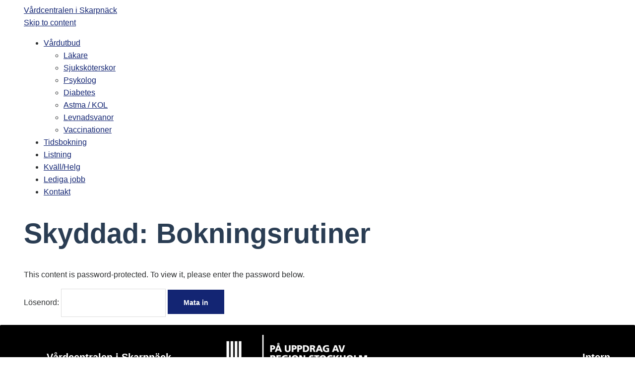

--- FILE ---
content_type: text/html; charset=UTF-8
request_url: https://www.vc-skarpnack.com/bokningsrutiner/
body_size: 10651
content:
<!DOCTYPE html>
<html lang="sv-SE" class="no-js">

<head>
	<meta charset="UTF-8" />
	<meta http-equiv="X-UA-Compatible" content="IE=edge" />
	<meta name="viewport" content="width=device-width, initial-scale=1">

	
	<title>Bokningsrutiner &#8211; Vårdcentralen i Skarpnäck</title>
<meta name='robots' content='max-image-preview:large' />
<link rel="alternate" type="application/rss+xml" title="Vårdcentralen i Skarpnäck &raquo; Webbflöde" href="https://www.vc-skarpnack.com/feed/" />
<link rel="alternate" title="oEmbed (JSON)" type="application/json+oembed" href="https://www.vc-skarpnack.com/wp-json/oembed/1.0/embed?url=https%3A%2F%2Fwww.vc-skarpnack.com%2Fbokningsrutiner%2F" />
<link rel="alternate" title="oEmbed (XML)" type="text/xml+oembed" href="https://www.vc-skarpnack.com/wp-json/oembed/1.0/embed?url=https%3A%2F%2Fwww.vc-skarpnack.com%2Fbokningsrutiner%2F&#038;format=xml" />
<style id="vamtam-theme-options">:root {--vamtam-default-bg-color:#fff;
--vamtam-default-line-color:rgba( var( --vamtam-accent-color-4-rgb ), 1 );
--vamtam-small-padding:20px;
--vamtam-horizontal-padding:50px;
--vamtam-vertical-padding:30px;
--vamtam-horizontal-padding-large:60px;
--vamtam-vertical-padding-large:60px;
--vamtam-no-border-link:none;
--vamtam-border-radius:0px;
--vamtam-border-radius-oval:0px;
--vamtam-border-radius-small:0px;
--vamtam-overlay-color:#ffffff;
--vamtam-overlay-color-hc:#000000;
--vamtam-box-outer-padding:60px;
--vamtam-body-link-regular:#132573;
--vamtam-body-link-visited:#132573;
--vamtam-body-link-hover:#000000;
--vamtam-body-link-active:#000000;
--vamtam-body-background-color:#FFFFFF;
--vamtam-input-border-radius:0px 0px 0px 0px;
--vamtam-btn-text-color:var(--vamtam-accent-color-5);
--vamtam-btn-hover-text-color:var(--vamtam-accent-color-5);
--vamtam-btn-bg-color:var(--vamtam-accent-color-1);
--vamtam-btn-hover-bg-color:var(--vamtam-accent-color-3);
--vamtam-site-max-width:1360px;
--vamtam-primary-font-color:#2E3031;
--vamtam-h1-color:#2A3D53;
--vamtam-h2-color:#000000;
--vamtam-h3-color:#000000;
--vamtam-h4-color:#000000;
--vamtam-h5-color:#000000;
--vamtam-h6-color:#2A3D53;
--vamtam-accent-color-1:#132573;
--vamtam-accent-color-1-hc:#FFFFFF;
--vamtam-accent-color-1-rgb:19,37,115;
--vamtam-accent-color-2:#FF8D8D;
--vamtam-accent-color-2-hc:#000000;
--vamtam-accent-color-2-rgb:255,141,141;
--vamtam-accent-color-3:#2A3D53;
--vamtam-accent-color-3-hc:#FFFFFF;
--vamtam-accent-color-3-rgb:42,61,83;
--vamtam-accent-color-4:#D8D8D8;
--vamtam-accent-color-4-hc:#000000;
--vamtam-accent-color-4-rgb:216,216,216;
--vamtam-accent-color-5:#FFFFFF;
--vamtam-accent-color-5-hc:#000000;
--vamtam-accent-color-5-rgb:255,255,255;
--vamtam-accent-color-6:#000000;
--vamtam-accent-color-6-hc:#FFFFFF;
--vamtam-accent-color-6-rgb:0,0,0;
--vamtam-accent-color-7:#F5F5F5;
--vamtam-accent-color-7-hc:#000000;
--vamtam-accent-color-7-rgb:245,245,245;
--vamtam-accent-color-8:#E6F1F7;
--vamtam-accent-color-8-hc:#000000;
--vamtam-accent-color-8-rgb:230,241,247;
--vamtam-sticky-header-bg-color:#FFFFFF;
--vamtam-primary-font-font-family:'Helvetica';
--vamtam-primary-font-font-size-desktop:16px;
--vamtam-primary-font-font-size-tablet:16px;
--vamtam-primary-font-font-size-phone:16px;
--vamtam-primary-font-line-height-desktop:1.6em;
--vamtam-primary-font-line-height-tablet:1.6em;
--vamtam-primary-font-line-height-phone:1.6em;
--vamtam-h1-font-family:'Nexa';
--vamtam-h1-font-weight:bold;
--vamtam-h1-font-size-desktop:25px;
--vamtam-h1-font-size-tablet:48px;
--vamtam-h1-font-size-phone:30px;
--vamtam-h1-line-height-desktop:1.2em;
--vamtam-h1-line-height-tablet:1.2em;
--vamtam-h1-line-height-phone:1.3em;
--vamtam-h2-font-family:'Nexa';
--vamtam-h2-font-weight:bold;
--vamtam-h2-font-size-desktop:24px;
--vamtam-h2-font-size-tablet:32px;
--vamtam-h2-font-size-phone:25px;
--vamtam-h2-line-height-desktop:1.4em;
--vamtam-h2-line-height-tablet:1.4em;
--vamtam-h2-line-height-phone:1.4em;
--vamtam-h3-font-family:'Nexa';
--vamtam-h3-font-weight:bold;
--vamtam-h3-font-size-desktop:26px;
--vamtam-h3-font-size-tablet:22px;
--vamtam-h3-font-size-phone:19px;
--vamtam-h3-line-height-desktop:1.4em;
--vamtam-h3-line-height-tablet:1.4em;
--vamtam-h3-line-height-phone:1.4em;
--vamtam-h4-font-family:'Nexa';
--vamtam-h4-font-weight:bold;
--vamtam-h4-font-size-desktop:20px;
--vamtam-h4-font-size-tablet:17px;
--vamtam-h4-font-size-phone:16px;
--vamtam-h4-line-height-desktop:1.3em;
--vamtam-h4-line-height-tablet:1.3em;
--vamtam-h4-line-height-phone:1.3em;
--vamtam-h5-font-family:'Nexa';
--vamtam-h5-font-weight:bold;
--vamtam-h5-transform:uppercase;
--vamtam-h5-font-size-desktop:16px;
--vamtam-h5-font-size-tablet:14px;
--vamtam-h5-font-size-phone:14px;
--vamtam-h5-line-height-desktop:1.5em;
--vamtam-h5-line-height-tablet:1.5em;
--vamtam-h5-line-height-phone:1.3em;
--vamtam-h5-letter-spacing-desktop:0.5px;
--vamtam-h5-letter-spacing-tablet:0.5px;
--vamtam-h5-letter-spacing-phone:0.5px;
--vamtam-h6-font-family:'Nexa';
--vamtam-h6-font-weight:bold;
--vamtam-h6-font-size-desktop:12px;
--vamtam-h6-font-size-tablet:11px;
--vamtam-h6-font-size-phone:11px;
--vamtam-h6-line-height-desktop:1.6em;
--vamtam-h6-line-height-tablet:1.6em;
--vamtam-h6-line-height-phone:1.6em;
--vamtam-loading-animation:url('https://usercontent.one/wp/www.vc-skarpnack.com/wp-content/themes/salute/vamtam/assets/images/loader-ring.gif?media=1734291252');
}</style><style id='wp-img-auto-sizes-contain-inline-css' type='text/css'>
img:is([sizes=auto i],[sizes^="auto," i]){contain-intrinsic-size:3000px 1500px}
/*# sourceURL=wp-img-auto-sizes-contain-inline-css */
</style>
<link rel='stylesheet' id='hfe-widgets-style-css' href='https://usercontent.one/wp/www.vc-skarpnack.com/wp-content/plugins/header-footer-elementor/inc/widgets-css/frontend.css?ver=2.4.0&media=1734291252' type='text/css' media='all' />
<style id='wp-emoji-styles-inline-css' type='text/css'>

	img.wp-smiley, img.emoji {
		display: inline !important;
		border: none !important;
		box-shadow: none !important;
		height: 1em !important;
		width: 1em !important;
		margin: 0 0.07em !important;
		vertical-align: -0.1em !important;
		background: none !important;
		padding: 0 !important;
	}
/*# sourceURL=wp-emoji-styles-inline-css */
</style>
<link rel='stylesheet' id='c4wp-public-css' href='https://usercontent.one/wp/www.vc-skarpnack.com/wp-content/plugins/wp-captcha//assets/css/c4wp-public.css?ver=6.9&media=1734291252' type='text/css' media='all' />
<link rel='stylesheet' id='hfe-style-css' href='https://usercontent.one/wp/www.vc-skarpnack.com/wp-content/plugins/header-footer-elementor/assets/css/header-footer-elementor.css?ver=2.4.0&media=1734291252' type='text/css' media='all' />
<link rel='stylesheet' id='elementor-icons-css' href='https://usercontent.one/wp/www.vc-skarpnack.com/wp-content/plugins/elementor/assets/lib/eicons/css/elementor-icons.min.css?ver=5.40.0&media=1734291252' type='text/css' media='all' />
<link rel='stylesheet' id='elementor-frontend-css' href='https://usercontent.one/wp/www.vc-skarpnack.com/wp-content/plugins/elementor/assets/css/frontend.min.css?ver=3.29.2&media=1734291252' type='text/css' media='all' />
<link rel='stylesheet' id='elementor-post-757-css' href='https://usercontent.one/wp/www.vc-skarpnack.com/wp-content/uploads/elementor/css/post-757.css?media=1734291252?ver=1734264265' type='text/css' media='all' />
<link rel='stylesheet' id='font-awesome-5-all-css' href='https://usercontent.one/wp/www.vc-skarpnack.com/wp-content/plugins/elementor/assets/lib/font-awesome/css/all.min.css?ver=3.29.2&media=1734291252' type='text/css' media='all' />
<link rel='stylesheet' id='font-awesome-4-shim-css' href='https://usercontent.one/wp/www.vc-skarpnack.com/wp-content/plugins/elementor/assets/lib/font-awesome/css/v4-shims.min.css?ver=3.29.2&media=1734291252' type='text/css' media='all' />
<link rel='stylesheet' id='elementor-post-989550-css' href='https://usercontent.one/wp/www.vc-skarpnack.com/wp-content/uploads/elementor/css/post-989550.css?media=1734291252?ver=1747636602' type='text/css' media='all' />
<link rel='stylesheet' id='hfe-elementor-icons-css' href='https://usercontent.one/wp/www.vc-skarpnack.com/wp-content/plugins/elementor/assets/lib/eicons/css/elementor-icons.min.css?ver=5.34.0&media=1734291252' type='text/css' media='all' />
<link rel='stylesheet' id='hfe-icons-list-css' href='https://usercontent.one/wp/www.vc-skarpnack.com/wp-content/plugins/elementor/assets/css/widget-icon-list.min.css?ver=3.24.3&media=1734291252' type='text/css' media='all' />
<link rel='stylesheet' id='hfe-social-icons-css' href='https://usercontent.one/wp/www.vc-skarpnack.com/wp-content/plugins/elementor/assets/css/widget-social-icons.min.css?ver=3.24.0&media=1734291252' type='text/css' media='all' />
<link rel='stylesheet' id='hfe-social-share-icons-brands-css' href='https://usercontent.one/wp/www.vc-skarpnack.com/wp-content/plugins/elementor/assets/lib/font-awesome/css/brands.css?ver=5.15.3&media=1734291252' type='text/css' media='all' />
<link rel='stylesheet' id='hfe-social-share-icons-fontawesome-css' href='https://usercontent.one/wp/www.vc-skarpnack.com/wp-content/plugins/elementor/assets/lib/font-awesome/css/fontawesome.css?ver=5.15.3&media=1734291252' type='text/css' media='all' />
<link rel='stylesheet' id='hfe-nav-menu-icons-css' href='https://usercontent.one/wp/www.vc-skarpnack.com/wp-content/plugins/elementor/assets/lib/font-awesome/css/solid.css?ver=5.15.3&media=1734291252' type='text/css' media='all' />
<link rel='stylesheet' id='vamtam-front-all-css' href='https://usercontent.one/wp/www.vc-skarpnack.com/wp-content/themes/salute/vamtam/assets/css/dist/all.css?media=1734291252?ver=1729018224' type='text/css' media='all' />
<style id='vamtam-front-all-inline-css' type='text/css'>

			@font-face {
				font-family: 'icomoon';
				src: url(https://usercontent.one/wp/www.vc-skarpnack.com/wp-content/themes/salute/vamtam/assets/fonts/icons/icomoon.woff2?media=1734291252) format('woff2'),
					 url( https://usercontent.one/wp/www.vc-skarpnack.com/wp-content/themes/salute/vamtam/assets/fonts/icons/icomoon.woff?media=1734291252) format('woff'),
					 url(https://usercontent.one/wp/www.vc-skarpnack.com/wp-content/themes/salute/vamtam/assets/fonts/icons/icomoon.ttf?media=1734291252) format('ttf');
				font-weight: normal;
				font-style: normal;
				font-display: swap;
			}
		
				@font-face {
					font-family: 'vamtam-theme';
					src: url(https://usercontent.one/wp/www.vc-skarpnack.com/wp-content/themes/salute/vamtam/assets/fonts/theme-icons/theme-icons.woff2?media=1734291252) format('woff2'),
						url(https://usercontent.one/wp/www.vc-skarpnack.com/wp-content/themes/salute/vamtam/assets/fonts/theme-icons/theme-icons.woff?media=1734291252) format('woff');
					font-weight: normal;
					font-style: normal;
					font-display: swap;
				}
			

.vamtam-box-outer-padding,
.limit-wrapper,
.header-padding {
	padding-left: 0;
	padding-right: 0;
}

.vamtam-box-outer-padding .vamtam-box-outer-padding,
.limit-wrapper .limit-wrapper,
.elementor .limit-wrapper {
	padding-left: 0;
	padding-right: 0;
}

@media ( min-width: 1026px ) and ( max-width: 1360px ) {
	.vamtam-box-outer-padding,
	.limit-wrapper,
	.header-padding {
		padding-left: 40px;
		padding-right: 40px;
	}
}

@media ( max-width: 1025px ) {
	.vamtam-box-outer-padding,
	.limit-wrapper,
	.header-padding {
		padding-left: 30px;
		padding-right: 30px;
	}
}

@media ( max-width: 768px ) {
	.vamtam-box-outer-padding,
	.limit-wrapper,
	.header-padding {
		padding-left: 20px;
		padding-right: 20px;
	}
}


/*# sourceURL=vamtam-front-all-inline-css */
</style>
<link rel='stylesheet' id='vamtam-theme-layout-max-low-css' href='https://usercontent.one/wp/www.vc-skarpnack.com/wp-content/themes/salute/vamtam/assets/css/dist/responsive/layout-max-low.css?media=1734291252?ver=1729018224' type='text/css' media='(min-width: 1025px) and (max-width: 1360px)' />
<link rel='stylesheet' id='vamtam-theme-layout-max-css' href='https://usercontent.one/wp/www.vc-skarpnack.com/wp-content/themes/salute/vamtam/assets/css/dist/responsive/layout-max.css?media=1734291252?ver=1729018224' type='text/css' media='(min-width: 1025px)' />
<link rel='stylesheet' id='vamtam-theme-layout-below-max-css' href='https://usercontent.one/wp/www.vc-skarpnack.com/wp-content/themes/salute/vamtam/assets/css/dist/responsive/layout-below-max.css?media=1734291252?ver=1729018224' type='text/css' media='(max-width: 1024px)' />
<link rel='stylesheet' id='vamtam-theme-layout-small-css' href='https://usercontent.one/wp/www.vc-skarpnack.com/wp-content/themes/salute/vamtam/assets/css/dist/responsive/layout-small.css?media=1734291252?ver=1729018224' type='text/css' media='(max-width: 767px)' />
<script type="text/javascript" src="https://www.vc-skarpnack.com/wp-includes/js/jquery/jquery.min.js?ver=3.7.1" id="jquery-core-js"></script>
<script type="text/javascript" src="https://www.vc-skarpnack.com/wp-includes/js/jquery/jquery-migrate.min.js?ver=3.4.1" id="jquery-migrate-js"></script>
<script type="text/javascript" id="jquery-js-after">
/* <![CDATA[ */
!function($){"use strict";$(document).ready(function(){$(this).scrollTop()>100&&$(".hfe-scroll-to-top-wrap").removeClass("hfe-scroll-to-top-hide"),$(window).scroll(function(){$(this).scrollTop()<100?$(".hfe-scroll-to-top-wrap").fadeOut(300):$(".hfe-scroll-to-top-wrap").fadeIn(300)}),$(".hfe-scroll-to-top-wrap").on("click",function(){$("html, body").animate({scrollTop:0},300);return!1})})}(jQuery);
!function($){'use strict';$(document).ready(function(){var bar=$('.hfe-reading-progress-bar');if(!bar.length)return;$(window).on('scroll',function(){var s=$(window).scrollTop(),d=$(document).height()-$(window).height(),p=d? s/d*100:0;bar.css('width',p+'%')});});}(jQuery);
//# sourceURL=jquery-js-after
/* ]]> */
</script>
<script type="text/javascript" src="https://usercontent.one/wp/www.vc-skarpnack.com/wp-content/plugins/wp-captcha//assets/js/c4wp-public.js?ver=6.9&media=1734291252" id="c4wp-public-js"></script>
<script type="text/javascript" src="https://usercontent.one/wp/www.vc-skarpnack.com/wp-content/plugins/elementor/assets/lib/font-awesome/js/v4-shims.min.js?ver=3.29.2&media=1734291252" id="font-awesome-4-shim-js"></script>
<link rel="https://api.w.org/" href="https://www.vc-skarpnack.com/wp-json/" /><link rel="alternate" title="JSON" type="application/json" href="https://www.vc-skarpnack.com/wp-json/wp/v2/pages/33" /><link rel="EditURI" type="application/rsd+xml" title="RSD" href="https://www.vc-skarpnack.com/xmlrpc.php?rsd" />
<meta name="generator" content="WordPress 6.9" />
<link rel="canonical" href="https://www.vc-skarpnack.com/bokningsrutiner/" />
<link rel='shortlink' href='https://www.vc-skarpnack.com/?p=33' />
<meta name="generator" content="Elementor 3.29.2; features: additional_custom_breakpoints, e_local_google_fonts; settings: css_print_method-external, google_font-enabled, font_display-auto">
			<style>
				.e-con.e-parent:nth-of-type(n+4):not(.e-lazyloaded):not(.e-no-lazyload),
				.e-con.e-parent:nth-of-type(n+4):not(.e-lazyloaded):not(.e-no-lazyload) * {
					background-image: none !important;
				}
				@media screen and (max-height: 1024px) {
					.e-con.e-parent:nth-of-type(n+3):not(.e-lazyloaded):not(.e-no-lazyload),
					.e-con.e-parent:nth-of-type(n+3):not(.e-lazyloaded):not(.e-no-lazyload) * {
						background-image: none !important;
					}
				}
				@media screen and (max-height: 640px) {
					.e-con.e-parent:nth-of-type(n+2):not(.e-lazyloaded):not(.e-no-lazyload),
					.e-con.e-parent:nth-of-type(n+2):not(.e-lazyloaded):not(.e-no-lazyload) * {
						background-image: none !important;
					}
				}
			</style>
			<link rel="icon" href="https://usercontent.one/wp/www.vc-skarpnack.com/wp-content/uploads/2021/02/cropped-bild-32x32.png?media=1734291252" sizes="32x32" />
<link rel="icon" href="https://usercontent.one/wp/www.vc-skarpnack.com/wp-content/uploads/2021/02/cropped-bild-192x192.png?media=1734291252" sizes="192x192" />
<link rel="apple-touch-icon" href="https://usercontent.one/wp/www.vc-skarpnack.com/wp-content/uploads/2021/02/cropped-bild-180x180.png?media=1734291252" />
<meta name="msapplication-TileImage" content="https://usercontent.one/wp/www.vc-skarpnack.com/wp-content/uploads/2021/02/cropped-bild-270x270.png?media=1734291252" />
		<style type="text/css" id="wp-custom-css">
			.elementor-tabs-wrapper {
    padding: 0;
}

#scroll-to-top {

    background: var(--vamtam-accent-color-1);
    fill: var(--vamtam-accent-color-5);
    border: none;
 
}

#scroll-to-top:hover {
    background: var(--vamtam-accent-color-3);
}

span.post-navigation__prev--title, span.post-navigation__next--title {
  line-height: 1.3em;
	
}

@media (max-width: 767px) {
.elementor-element.elementor-element-59923f1 {
	margin-bottom: 5px;
}	
}


		</style>
		<style id='global-styles-inline-css' type='text/css'>
:root{--wp--preset--aspect-ratio--square: 1;--wp--preset--aspect-ratio--4-3: 4/3;--wp--preset--aspect-ratio--3-4: 3/4;--wp--preset--aspect-ratio--3-2: 3/2;--wp--preset--aspect-ratio--2-3: 2/3;--wp--preset--aspect-ratio--16-9: 16/9;--wp--preset--aspect-ratio--9-16: 9/16;--wp--preset--color--black: #000000;--wp--preset--color--cyan-bluish-gray: #abb8c3;--wp--preset--color--white: #ffffff;--wp--preset--color--pale-pink: #f78da7;--wp--preset--color--vivid-red: #cf2e2e;--wp--preset--color--luminous-vivid-orange: #ff6900;--wp--preset--color--luminous-vivid-amber: #fcb900;--wp--preset--color--light-green-cyan: #7bdcb5;--wp--preset--color--vivid-green-cyan: #00d084;--wp--preset--color--pale-cyan-blue: #8ed1fc;--wp--preset--color--vivid-cyan-blue: #0693e3;--wp--preset--color--vivid-purple: #9b51e0;--wp--preset--gradient--vivid-cyan-blue-to-vivid-purple: linear-gradient(135deg,rgb(6,147,227) 0%,rgb(155,81,224) 100%);--wp--preset--gradient--light-green-cyan-to-vivid-green-cyan: linear-gradient(135deg,rgb(122,220,180) 0%,rgb(0,208,130) 100%);--wp--preset--gradient--luminous-vivid-amber-to-luminous-vivid-orange: linear-gradient(135deg,rgb(252,185,0) 0%,rgb(255,105,0) 100%);--wp--preset--gradient--luminous-vivid-orange-to-vivid-red: linear-gradient(135deg,rgb(255,105,0) 0%,rgb(207,46,46) 100%);--wp--preset--gradient--very-light-gray-to-cyan-bluish-gray: linear-gradient(135deg,rgb(238,238,238) 0%,rgb(169,184,195) 100%);--wp--preset--gradient--cool-to-warm-spectrum: linear-gradient(135deg,rgb(74,234,220) 0%,rgb(151,120,209) 20%,rgb(207,42,186) 40%,rgb(238,44,130) 60%,rgb(251,105,98) 80%,rgb(254,248,76) 100%);--wp--preset--gradient--blush-light-purple: linear-gradient(135deg,rgb(255,206,236) 0%,rgb(152,150,240) 100%);--wp--preset--gradient--blush-bordeaux: linear-gradient(135deg,rgb(254,205,165) 0%,rgb(254,45,45) 50%,rgb(107,0,62) 100%);--wp--preset--gradient--luminous-dusk: linear-gradient(135deg,rgb(255,203,112) 0%,rgb(199,81,192) 50%,rgb(65,88,208) 100%);--wp--preset--gradient--pale-ocean: linear-gradient(135deg,rgb(255,245,203) 0%,rgb(182,227,212) 50%,rgb(51,167,181) 100%);--wp--preset--gradient--electric-grass: linear-gradient(135deg,rgb(202,248,128) 0%,rgb(113,206,126) 100%);--wp--preset--gradient--midnight: linear-gradient(135deg,rgb(2,3,129) 0%,rgb(40,116,252) 100%);--wp--preset--font-size--small: 13px;--wp--preset--font-size--medium: 20px;--wp--preset--font-size--large: 36px;--wp--preset--font-size--x-large: 42px;--wp--preset--spacing--20: 0.44rem;--wp--preset--spacing--30: 0.67rem;--wp--preset--spacing--40: 1rem;--wp--preset--spacing--50: 1.5rem;--wp--preset--spacing--60: 2.25rem;--wp--preset--spacing--70: 3.38rem;--wp--preset--spacing--80: 5.06rem;--wp--preset--shadow--natural: 6px 6px 9px rgba(0, 0, 0, 0.2);--wp--preset--shadow--deep: 12px 12px 50px rgba(0, 0, 0, 0.4);--wp--preset--shadow--sharp: 6px 6px 0px rgba(0, 0, 0, 0.2);--wp--preset--shadow--outlined: 6px 6px 0px -3px rgb(255, 255, 255), 6px 6px rgb(0, 0, 0);--wp--preset--shadow--crisp: 6px 6px 0px rgb(0, 0, 0);}:where(.is-layout-flex){gap: 0.5em;}:where(.is-layout-grid){gap: 0.5em;}body .is-layout-flex{display: flex;}.is-layout-flex{flex-wrap: wrap;align-items: center;}.is-layout-flex > :is(*, div){margin: 0;}body .is-layout-grid{display: grid;}.is-layout-grid > :is(*, div){margin: 0;}:where(.wp-block-columns.is-layout-flex){gap: 2em;}:where(.wp-block-columns.is-layout-grid){gap: 2em;}:where(.wp-block-post-template.is-layout-flex){gap: 1.25em;}:where(.wp-block-post-template.is-layout-grid){gap: 1.25em;}.has-black-color{color: var(--wp--preset--color--black) !important;}.has-cyan-bluish-gray-color{color: var(--wp--preset--color--cyan-bluish-gray) !important;}.has-white-color{color: var(--wp--preset--color--white) !important;}.has-pale-pink-color{color: var(--wp--preset--color--pale-pink) !important;}.has-vivid-red-color{color: var(--wp--preset--color--vivid-red) !important;}.has-luminous-vivid-orange-color{color: var(--wp--preset--color--luminous-vivid-orange) !important;}.has-luminous-vivid-amber-color{color: var(--wp--preset--color--luminous-vivid-amber) !important;}.has-light-green-cyan-color{color: var(--wp--preset--color--light-green-cyan) !important;}.has-vivid-green-cyan-color{color: var(--wp--preset--color--vivid-green-cyan) !important;}.has-pale-cyan-blue-color{color: var(--wp--preset--color--pale-cyan-blue) !important;}.has-vivid-cyan-blue-color{color: var(--wp--preset--color--vivid-cyan-blue) !important;}.has-vivid-purple-color{color: var(--wp--preset--color--vivid-purple) !important;}.has-black-background-color{background-color: var(--wp--preset--color--black) !important;}.has-cyan-bluish-gray-background-color{background-color: var(--wp--preset--color--cyan-bluish-gray) !important;}.has-white-background-color{background-color: var(--wp--preset--color--white) !important;}.has-pale-pink-background-color{background-color: var(--wp--preset--color--pale-pink) !important;}.has-vivid-red-background-color{background-color: var(--wp--preset--color--vivid-red) !important;}.has-luminous-vivid-orange-background-color{background-color: var(--wp--preset--color--luminous-vivid-orange) !important;}.has-luminous-vivid-amber-background-color{background-color: var(--wp--preset--color--luminous-vivid-amber) !important;}.has-light-green-cyan-background-color{background-color: var(--wp--preset--color--light-green-cyan) !important;}.has-vivid-green-cyan-background-color{background-color: var(--wp--preset--color--vivid-green-cyan) !important;}.has-pale-cyan-blue-background-color{background-color: var(--wp--preset--color--pale-cyan-blue) !important;}.has-vivid-cyan-blue-background-color{background-color: var(--wp--preset--color--vivid-cyan-blue) !important;}.has-vivid-purple-background-color{background-color: var(--wp--preset--color--vivid-purple) !important;}.has-black-border-color{border-color: var(--wp--preset--color--black) !important;}.has-cyan-bluish-gray-border-color{border-color: var(--wp--preset--color--cyan-bluish-gray) !important;}.has-white-border-color{border-color: var(--wp--preset--color--white) !important;}.has-pale-pink-border-color{border-color: var(--wp--preset--color--pale-pink) !important;}.has-vivid-red-border-color{border-color: var(--wp--preset--color--vivid-red) !important;}.has-luminous-vivid-orange-border-color{border-color: var(--wp--preset--color--luminous-vivid-orange) !important;}.has-luminous-vivid-amber-border-color{border-color: var(--wp--preset--color--luminous-vivid-amber) !important;}.has-light-green-cyan-border-color{border-color: var(--wp--preset--color--light-green-cyan) !important;}.has-vivid-green-cyan-border-color{border-color: var(--wp--preset--color--vivid-green-cyan) !important;}.has-pale-cyan-blue-border-color{border-color: var(--wp--preset--color--pale-cyan-blue) !important;}.has-vivid-cyan-blue-border-color{border-color: var(--wp--preset--color--vivid-cyan-blue) !important;}.has-vivid-purple-border-color{border-color: var(--wp--preset--color--vivid-purple) !important;}.has-vivid-cyan-blue-to-vivid-purple-gradient-background{background: var(--wp--preset--gradient--vivid-cyan-blue-to-vivid-purple) !important;}.has-light-green-cyan-to-vivid-green-cyan-gradient-background{background: var(--wp--preset--gradient--light-green-cyan-to-vivid-green-cyan) !important;}.has-luminous-vivid-amber-to-luminous-vivid-orange-gradient-background{background: var(--wp--preset--gradient--luminous-vivid-amber-to-luminous-vivid-orange) !important;}.has-luminous-vivid-orange-to-vivid-red-gradient-background{background: var(--wp--preset--gradient--luminous-vivid-orange-to-vivid-red) !important;}.has-very-light-gray-to-cyan-bluish-gray-gradient-background{background: var(--wp--preset--gradient--very-light-gray-to-cyan-bluish-gray) !important;}.has-cool-to-warm-spectrum-gradient-background{background: var(--wp--preset--gradient--cool-to-warm-spectrum) !important;}.has-blush-light-purple-gradient-background{background: var(--wp--preset--gradient--blush-light-purple) !important;}.has-blush-bordeaux-gradient-background{background: var(--wp--preset--gradient--blush-bordeaux) !important;}.has-luminous-dusk-gradient-background{background: var(--wp--preset--gradient--luminous-dusk) !important;}.has-pale-ocean-gradient-background{background: var(--wp--preset--gradient--pale-ocean) !important;}.has-electric-grass-gradient-background{background: var(--wp--preset--gradient--electric-grass) !important;}.has-midnight-gradient-background{background: var(--wp--preset--gradient--midnight) !important;}.has-small-font-size{font-size: var(--wp--preset--font-size--small) !important;}.has-medium-font-size{font-size: var(--wp--preset--font-size--medium) !important;}.has-large-font-size{font-size: var(--wp--preset--font-size--large) !important;}.has-x-large-font-size{font-size: var(--wp--preset--font-size--x-large) !important;}
/*# sourceURL=global-styles-inline-css */
</style>
<link rel='stylesheet' id='widget-heading-css' href='https://usercontent.one/wp/www.vc-skarpnack.com/wp-content/plugins/elementor/assets/css/widget-heading.min.css?ver=3.29.2&media=1734291252' type='text/css' media='all' />
<link rel='stylesheet' id='widget-image-css' href='https://usercontent.one/wp/www.vc-skarpnack.com/wp-content/plugins/elementor/assets/css/widget-image.min.css?ver=3.29.2&media=1734291252' type='text/css' media='all' />
</head>
<body class="wp-singular page-template-default page page-id-33 wp-embed-responsive wp-theme-salute ehf-footer ehf-template-salute ehf-stylesheet-salute full header-layout-logo-menu has-page-header no-middle-header responsive-layout vamtam-limited-layout elementor-active vamtam-wc-cart-empty layout-full elementor-default elementor-kit-757">
	<div id="top"></div>
	
	<link rel='stylesheet' id='vamtam-header-css' href='https://usercontent.one/wp/www.vc-skarpnack.com/wp-content/themes/salute/vamtam/assets/css/dist/header.css?media=1734291252?ver=1729018224' type='text/css' media='all' />
<link rel='stylesheet' id='vamtam-theme-mobile-header-css' href='https://usercontent.one/wp/www.vc-skarpnack.com/wp-content/themes/salute/vamtam/assets/css/dist/responsive/mobile-header.css?media=1734291252?ver=1729018224' type='text/css' media='(max-width: 959px)' />
<div class="fixed-header-box" style="">
	<header class="main-header layout-logo-menu layout-single-row header-content-wrapper">
		<div class="header-maybe-limit-wrapper header-padding">
	<div class="header-contents">
		<div class="first-row">
									<div class="logo-wrapper">
		<div class="logo-tagline">
		<a href="https://www.vc-skarpnack.com/" title="Vårdcentralen i Skarpnäck" class="logo text-logo" style="min-width:0px">Vårdcentralen i Skarpnäck		</a>
			</div>

	<div class="mobile-logo-additions">
							<div id="vamtam-fallback-main-menu-toggle"></div>
			</div>
</div>

		</div>

		<div class="second-row">
			<div id="menus">
				<nav id="main-menu" class="vamtam-basic-menu">
		<a href="#main" title="Skip to content" class="visuallyhidden">Skip to content</a>
	<div class="menu-main-menu-container"><ul id="menu-main-menu" class="menu"><li id="menu-item-987699" class="menu-item menu-item-type-post_type menu-item-object-page menu-item-has-children menu-item-987699"><a href="https://www.vc-skarpnack.com/mottagningar/"><span>Vårdutbud</span></a>
<div class='sub-menu-wrapper'><ul class="sub-menu">
	<li id="menu-item-987701" class="menu-item menu-item-type-post_type menu-item-object-page menu-item-987701"><a href="https://www.vc-skarpnack.com/laekare/"><span>Läkare</span></a></li>
	<li id="menu-item-987702" class="menu-item menu-item-type-post_type menu-item-object-page menu-item-987702"><a href="https://www.vc-skarpnack.com/sjukskoeterskor/"><span>Sjuksköterskor</span></a></li>
	<li id="menu-item-988026" class="menu-item menu-item-type-post_type menu-item-object-page menu-item-988026"><a href="https://www.vc-skarpnack.com/stodsamtal-psykoterapi/"><span>Psykolog</span></a></li>
	<li id="menu-item-987703" class="menu-item menu-item-type-post_type menu-item-object-page menu-item-987703"><a href="https://www.vc-skarpnack.com/mottagningar/diabetes/"><span>Diabetes</span></a></li>
	<li id="menu-item-987704" class="menu-item menu-item-type-post_type menu-item-object-page menu-item-987704"><a href="https://www.vc-skarpnack.com/astma-kol/"><span>Astma / KOL</span></a></li>
	<li id="menu-item-988006" class="menu-item menu-item-type-post_type menu-item-object-page menu-item-988006"><a href="https://www.vc-skarpnack.com/levnadsvanor/"><span>Levnadsvanor</span></a></li>
	<li id="menu-item-987700" class="menu-item menu-item-type-post_type menu-item-object-page menu-item-987700"><a href="https://www.vc-skarpnack.com/vaccinationer/"><span>Vaccinationer</span></a></li>
</ul></div>
</li>
<li id="menu-item-987706" class="menu-item menu-item-type-post_type menu-item-object-page menu-item-987706"><a href="https://www.vc-skarpnack.com/bokatid/"><span>Tidsbokning</span></a></li>
<li id="menu-item-987696" class="menu-item menu-item-type-post_type menu-item-object-page menu-item-987696"><a href="https://www.vc-skarpnack.com/listning/"><span>Listning</span></a></li>
<li id="menu-item-988346" class="menu-item menu-item-type-post_type menu-item-object-page menu-item-988346"><a href="https://www.vc-skarpnack.com/kvaell-helg/"><span>Kväll/Helg</span></a></li>
<li id="menu-item-989441" class="menu-item menu-item-type-post_type menu-item-object-page menu-item-989441"><a href="https://www.vc-skarpnack.com/annons_dsk/"><span>Lediga jobb</span></a></li>
<li id="menu-item-987698" class="menu-item menu-item-type-post_type menu-item-object-page menu-item-987698"><a href="https://www.vc-skarpnack.com/kontakt/"><span>Kontakt</span></a></li>
</ul></div></nav>
			</div>
		</div>

			</div>
</div>
	</header>

	</div>



	<div id="page" class="main-container">
		<div id="main-content">
			
<div id="sub-header" class="layout-full elementor-page-title">
	<div class="meta-header" >
		
		<!-- Elementor `page-title` location -->
	<div class="limit-wrapper vamtam-box-outer-padding">
		<div class="meta-header-inside">
			<header class="page-header" data-progressive-animation="page-title">
												<h1 itemprop="headline">Skyddad: Bokningsrutiner</h1>
				
							</header>
					</div>
	</div>
	</div>
</div>

						<div id="main" role="main" class="vamtam-main layout-full" >
				
				

				<div class="page-wrapper">
	
		
		<article id="post-33" class="full post-33 page type-page status-publish post-password-required hentry">
					<div class="page-content clearfix the-content-parent">
				<div class="vgblk-rw-wrapper limit-wrapper">
<form action="https://www.vc-skarpnack.com/wp-login.php?action=postpass" class="post-password-form" method="post"><input type="hidden" name="redirect_to" value="https://www.vc-skarpnack.com/bokningsrutiner/" /></p>
<p>This content is password-protected. To view it, please enter the password below.</p>
<p><label for="pwbox-33"><span class="visuallyhidden">Lösenord: </span><input name="post_password" id="pwbox-33" type="password" spellcheck="false" required size="20" /></label> <input type="submit" name="Submit" value="Mata in" /></p>
</form></div>
<p><!-- .vgblk-rw-wrapper --></p>
							</div>
							</article>

		
				</div> <!-- End of .page-wrapper -->
	


		<footer itemtype="https://schema.org/WPFooter" itemscope="itemscope" id="colophon" role="contentinfo">
			<div class='footer-width-fixer'>		<div data-elementor-type="wp-post" data-elementor-id="989550" class="elementor elementor-989550">
						<section class="elementor-section elementor-top-section elementor-element elementor-element-50474fa elementor-section-full_width elementor-section-stretched elementor-section-height-default elementor-section-height-default" data-id="50474fa" data-element_type="section" data-settings="{&quot;background_background&quot;:&quot;classic&quot;,&quot;stretch_section&quot;:&quot;section-stretched&quot;}">
						<div class="elementor-container elementor-column-gap-default">
					<div class="elementor-column elementor-col-100 elementor-top-column elementor-element elementor-element-f6ea207" data-id="f6ea207" data-element_type="column">
			<div class="elementor-widget-wrap elementor-element-populated">
						<section class="elementor-section elementor-inner-section elementor-element elementor-element-5f23aaf elementor-section-boxed elementor-section-height-default elementor-section-height-default" data-id="5f23aaf" data-element_type="section">
						<div class="elementor-container elementor-column-gap-default">
					<div class="elementor-column elementor-col-33 elementor-inner-column elementor-element elementor-element-1dff9f5" data-id="1dff9f5" data-element_type="column">
			<div class="elementor-widget-wrap elementor-element-populated">
						<div class="elementor-element elementor-element-3ed728e elementor-widget elementor-widget-heading" data-id="3ed728e" data-element_type="widget" data-widget_type="heading.default">
				<div class="elementor-widget-container">
					<h4 class="elementor-heading-title elementor-size-default"><a href="http://vc-skarpnack.com">Vårdcentralen i Skarpnäck</a></h4>				</div>
				</div>
					</div>
		</div>
				<div class="elementor-column elementor-col-33 elementor-inner-column elementor-element elementor-element-7fb9d8d" data-id="7fb9d8d" data-element_type="column">
			<div class="elementor-widget-wrap elementor-element-populated">
						<div class="elementor-element elementor-element-cca445f elementor-widget elementor-widget-image" data-id="cca445f" data-element_type="widget" data-widget_type="image.default">
				<div class="elementor-widget-container">
															<img width="300" height="77" src="https://usercontent.one/wp/www.vc-skarpnack.com/wp-content/uploads/2023/03/uppdrag-300x77.png?media=1734291252" class="attachment-medium size-medium wp-image-990113" alt="" srcset="https://usercontent.one/wp/www.vc-skarpnack.com/wp-content/uploads/2023/03/uppdrag-300x77.png?media=1734291252 300w, https://usercontent.one/wp/www.vc-skarpnack.com/wp-content/uploads/2023/03/uppdrag.png?media=1734291252 443w" sizes="(max-width: 300px) 100vw, 300px" />															</div>
				</div>
					</div>
		</div>
				<div class="elementor-column elementor-col-33 elementor-inner-column elementor-element elementor-element-0970bab" data-id="0970bab" data-element_type="column">
			<div class="elementor-widget-wrap elementor-element-populated">
						<div class="elementor-element elementor-element-6382093 elementor-widget elementor-widget-heading" data-id="6382093" data-element_type="widget" data-widget_type="heading.default">
				<div class="elementor-widget-container">
					<h4 class="elementor-heading-title elementor-size-default"><a href="http://intern.vc-skarpnack.com">Intern</a></h4>				</div>
				</div>
					</div>
		</div>
					</div>
		</section>
					</div>
		</div>
					</div>
		</section>
				<section class="elementor-section elementor-top-section elementor-element elementor-element-7bd5016 elementor-section-boxed elementor-section-height-default elementor-section-height-default" data-id="7bd5016" data-element_type="section">
						<div class="elementor-container elementor-column-gap-default">
					<div class="elementor-column elementor-col-100 elementor-top-column elementor-element elementor-element-8afea19" data-id="8afea19" data-element_type="column">
			<div class="elementor-widget-wrap elementor-element-populated">
							</div>
		</div>
					</div>
		</section>
				</div>
		</div>		</footer>
	</div><!-- #page -->

<div id="scroll-to-top" class="vamtam-scroll-to-top icon"><svg xmlns="http://www.w3.org/2000/svg" width="32" height="32" viewBox="0 0 32 32"><path d="M15.098 8.344L.678 21.164C.081 21.694 0 22.645.5 23.279c.499.638 1.385.725 1.983.193l13.518-12.018 13.516 12.02c.6.53 1.486.445 1.985-.193s.419-1.585-.178-2.115L16.906 8.345c-.263-.234-.584-.351-.905-.351s-.641.118-.902.35z"/></svg></div>


<script type="speculationrules">
{"prefetch":[{"source":"document","where":{"and":[{"href_matches":"/*"},{"not":{"href_matches":["/wp-*.php","/wp-admin/*","/wp-content/uploads/*","/wp-content/*","/wp-content/plugins/*","/wp-content/themes/salute/*","/*\\?(.+)"]}},{"not":{"selector_matches":"a[rel~=\"nofollow\"]"}},{"not":{"selector_matches":".no-prefetch, .no-prefetch a"}}]},"eagerness":"conservative"}]}
</script>
			<script>
				const lazyloadRunObserver = () => {
					const lazyloadBackgrounds = document.querySelectorAll( `.e-con.e-parent:not(.e-lazyloaded)` );
					const lazyloadBackgroundObserver = new IntersectionObserver( ( entries ) => {
						entries.forEach( ( entry ) => {
							if ( entry.isIntersecting ) {
								let lazyloadBackground = entry.target;
								if( lazyloadBackground ) {
									lazyloadBackground.classList.add( 'e-lazyloaded' );
								}
								lazyloadBackgroundObserver.unobserve( entry.target );
							}
						});
					}, { rootMargin: '200px 0px 200px 0px' } );
					lazyloadBackgrounds.forEach( ( lazyloadBackground ) => {
						lazyloadBackgroundObserver.observe( lazyloadBackground );
					} );
				};
				const events = [
					'DOMContentLoaded',
					'elementor/lazyload/observe',
				];
				events.forEach( ( event ) => {
					document.addEventListener( event, lazyloadRunObserver );
				} );
			</script>
			<script type="text/javascript" id="vamtam-all-js-extra">
/* <![CDATA[ */
var VAMTAM_FRONT = {"ajaxurl":"https://www.vc-skarpnack.com/wp-admin/admin-ajax.php","jspath":"https://www.vc-skarpnack.com/wp-content/themes/salute/vamtam/assets/js/","max_breakpoint":"1025","beaver_responsive":"1025","beaver_small":"768","content_width":"1360","enable_ajax_add_to_cart":""};
//# sourceURL=vamtam-all-js-extra
/* ]]> */
</script>
<script type="text/javascript" src="https://usercontent.one/wp/www.vc-skarpnack.com/wp-content/themes/salute/vamtam/assets/js/all.min.js?media=1734291252?ver=1729018224" id="vamtam-all-js"></script>
<script type="text/javascript" src="https://usercontent.one/wp/www.vc-skarpnack.com/wp-content/themes/salute/vamtam/assets/js/fallback.js?media=1734291252?ver=1729018224" id="vamtam-fallback-js"></script>
<script type="text/javascript" src="https://usercontent.one/wp/www.vc-skarpnack.com/wp-content/plugins/elementor/assets/js/webpack.runtime.min.js?ver=3.29.2&media=1734291252" id="elementor-webpack-runtime-js"></script>
<script type="text/javascript" src="https://usercontent.one/wp/www.vc-skarpnack.com/wp-content/plugins/elementor/assets/js/frontend-modules.min.js?ver=3.29.2&media=1734291252" id="elementor-frontend-modules-js"></script>
<script type="text/javascript" src="https://www.vc-skarpnack.com/wp-includes/js/jquery/ui/core.min.js?ver=1.13.3" id="jquery-ui-core-js"></script>
<script type="text/javascript" id="elementor-frontend-js-before">
/* <![CDATA[ */
var elementorFrontendConfig = {"environmentMode":{"edit":false,"wpPreview":false,"isScriptDebug":false},"i18n":{"shareOnFacebook":"Dela p\u00e5 Facebook","shareOnTwitter":"Dela p\u00e5 Twitter","pinIt":"F\u00e4st det","download":"Ladda ner","downloadImage":"Ladda ner bild","fullscreen":"Helsk\u00e4rm","zoom":"Zoom","share":"Dela","playVideo":"Spela videoklipp","previous":"F\u00f6reg\u00e5ende","next":"N\u00e4sta","close":"St\u00e4ng","a11yCarouselPrevSlideMessage":"F\u00f6reg\u00e5ende bild","a11yCarouselNextSlideMessage":"N\u00e4sta bild","a11yCarouselFirstSlideMessage":"Detta \u00e4r f\u00f6rsta bilden","a11yCarouselLastSlideMessage":"Detta \u00e4r sista bilden","a11yCarouselPaginationBulletMessage":"G\u00e5 till bild"},"is_rtl":false,"breakpoints":{"xs":0,"sm":480,"md":768,"lg":1025,"xl":1440,"xxl":1600},"responsive":{"breakpoints":{"mobile":{"label":"Mobilt portr\u00e4ttl\u00e4ge","value":767,"default_value":767,"direction":"max","is_enabled":true},"mobile_extra":{"label":"Mobil liggande","value":880,"default_value":880,"direction":"max","is_enabled":false},"tablet":{"label":"St\u00e5ende p\u00e5 l\u00e4splatta","value":1024,"default_value":1024,"direction":"max","is_enabled":true},"tablet_extra":{"label":"Liggande p\u00e5 l\u00e4splatta","value":1200,"default_value":1200,"direction":"max","is_enabled":false},"laptop":{"label":"B\u00e4rbar dator","value":1366,"default_value":1366,"direction":"max","is_enabled":false},"widescreen":{"label":"Widescreen","value":2400,"default_value":2400,"direction":"min","is_enabled":false}},"hasCustomBreakpoints":false},"version":"3.29.2","is_static":false,"experimentalFeatures":{"additional_custom_breakpoints":true,"e_local_google_fonts":true,"editor_v2":true,"home_screen":true,"cloud-library":true,"e_opt_in_v4_page":true},"urls":{"assets":"https:\/\/www.vc-skarpnack.com\/wp-content\/plugins\/elementor\/assets\/","ajaxurl":"https:\/\/www.vc-skarpnack.com\/wp-admin\/admin-ajax.php","uploadUrl":"https:\/\/www.vc-skarpnack.com\/wp-content\/uploads"},"nonces":{"floatingButtonsClickTracking":"729c16ac64"},"swiperClass":"swiper","settings":{"page":[],"editorPreferences":[]},"kit":{"body_background_background":"classic","active_breakpoints":["viewport_mobile","viewport_tablet"],"global_image_lightbox":"yes","lightbox_enable_counter":"yes","lightbox_enable_fullscreen":"yes","lightbox_enable_zoom":"yes","lightbox_enable_share":"yes","lightbox_title_src":"title","lightbox_description_src":"description"},"post":{"id":33,"title":"Bokningsrutiner%20%E2%80%93%20V%C3%A5rdcentralen%20i%20Skarpn%C3%A4ck","excerpt":"","featuredImage":false}};
//# sourceURL=elementor-frontend-js-before
/* ]]> */
</script>
<script type="text/javascript" src="https://usercontent.one/wp/www.vc-skarpnack.com/wp-content/plugins/elementor/assets/js/frontend.min.js?ver=3.29.2&media=1734291252" id="elementor-frontend-js"></script>
<script id="wp-emoji-settings" type="application/json">
{"baseUrl":"https://s.w.org/images/core/emoji/17.0.2/72x72/","ext":".png","svgUrl":"https://s.w.org/images/core/emoji/17.0.2/svg/","svgExt":".svg","source":{"concatemoji":"https://www.vc-skarpnack.com/wp-includes/js/wp-emoji-release.min.js?ver=6.9"}}
</script>
<script type="module">
/* <![CDATA[ */
/*! This file is auto-generated */
const a=JSON.parse(document.getElementById("wp-emoji-settings").textContent),o=(window._wpemojiSettings=a,"wpEmojiSettingsSupports"),s=["flag","emoji"];function i(e){try{var t={supportTests:e,timestamp:(new Date).valueOf()};sessionStorage.setItem(o,JSON.stringify(t))}catch(e){}}function c(e,t,n){e.clearRect(0,0,e.canvas.width,e.canvas.height),e.fillText(t,0,0);t=new Uint32Array(e.getImageData(0,0,e.canvas.width,e.canvas.height).data);e.clearRect(0,0,e.canvas.width,e.canvas.height),e.fillText(n,0,0);const a=new Uint32Array(e.getImageData(0,0,e.canvas.width,e.canvas.height).data);return t.every((e,t)=>e===a[t])}function p(e,t){e.clearRect(0,0,e.canvas.width,e.canvas.height),e.fillText(t,0,0);var n=e.getImageData(16,16,1,1);for(let e=0;e<n.data.length;e++)if(0!==n.data[e])return!1;return!0}function u(e,t,n,a){switch(t){case"flag":return n(e,"\ud83c\udff3\ufe0f\u200d\u26a7\ufe0f","\ud83c\udff3\ufe0f\u200b\u26a7\ufe0f")?!1:!n(e,"\ud83c\udde8\ud83c\uddf6","\ud83c\udde8\u200b\ud83c\uddf6")&&!n(e,"\ud83c\udff4\udb40\udc67\udb40\udc62\udb40\udc65\udb40\udc6e\udb40\udc67\udb40\udc7f","\ud83c\udff4\u200b\udb40\udc67\u200b\udb40\udc62\u200b\udb40\udc65\u200b\udb40\udc6e\u200b\udb40\udc67\u200b\udb40\udc7f");case"emoji":return!a(e,"\ud83e\u1fac8")}return!1}function f(e,t,n,a){let r;const o=(r="undefined"!=typeof WorkerGlobalScope&&self instanceof WorkerGlobalScope?new OffscreenCanvas(300,150):document.createElement("canvas")).getContext("2d",{willReadFrequently:!0}),s=(o.textBaseline="top",o.font="600 32px Arial",{});return e.forEach(e=>{s[e]=t(o,e,n,a)}),s}function r(e){var t=document.createElement("script");t.src=e,t.defer=!0,document.head.appendChild(t)}a.supports={everything:!0,everythingExceptFlag:!0},new Promise(t=>{let n=function(){try{var e=JSON.parse(sessionStorage.getItem(o));if("object"==typeof e&&"number"==typeof e.timestamp&&(new Date).valueOf()<e.timestamp+604800&&"object"==typeof e.supportTests)return e.supportTests}catch(e){}return null}();if(!n){if("undefined"!=typeof Worker&&"undefined"!=typeof OffscreenCanvas&&"undefined"!=typeof URL&&URL.createObjectURL&&"undefined"!=typeof Blob)try{var e="postMessage("+f.toString()+"("+[JSON.stringify(s),u.toString(),c.toString(),p.toString()].join(",")+"));",a=new Blob([e],{type:"text/javascript"});const r=new Worker(URL.createObjectURL(a),{name:"wpTestEmojiSupports"});return void(r.onmessage=e=>{i(n=e.data),r.terminate(),t(n)})}catch(e){}i(n=f(s,u,c,p))}t(n)}).then(e=>{for(const n in e)a.supports[n]=e[n],a.supports.everything=a.supports.everything&&a.supports[n],"flag"!==n&&(a.supports.everythingExceptFlag=a.supports.everythingExceptFlag&&a.supports[n]);var t;a.supports.everythingExceptFlag=a.supports.everythingExceptFlag&&!a.supports.flag,a.supports.everything||((t=a.source||{}).concatemoji?r(t.concatemoji):t.wpemoji&&t.twemoji&&(r(t.twemoji),r(t.wpemoji)))});
//# sourceURL=https://www.vc-skarpnack.com/wp-includes/js/wp-emoji-loader.min.js
/* ]]> */
</script>
<script id="ocvars">var ocSiteMeta = {plugins: {"a3fe9dc9824eccbd72b7e5263258ab2c": 1}}</script></body>
</html>
<!-- *´¨)
     ¸.•´¸.•*´¨) ¸.•*¨)
     (¸.•´ (¸.•` ¤ Comet Cache is Fully Functional ¤ ´¨) -->

<!-- Cache File Version Salt:       n/a -->

<!-- Cache File URL:                https://www.vc-skarpnack.com/bokningsrutiner/ -->
<!-- Cache File Path:               /cache/comet-cache/cache/https/www-vc-skarpnack-com/bokningsrutiner.html -->

<!-- Cache File Generated Via:      HTTP request -->
<!-- Cache File Generated On:       Jan 21st, 2026 @ 9:52 am UTC -->
<!-- Cache File Generated In:       0.27126 seconds -->

<!-- Cache File Expires On:         Jan 28th, 2026 @ 9:52 am UTC -->
<!-- Cache File Auto-Rebuild On:    Jan 28th, 2026 @ 9:52 am UTC -->

--- FILE ---
content_type: text/css
request_url: https://usercontent.one/wp/www.vc-skarpnack.com/wp-content/uploads/elementor/css/post-757.css?media=1734291252?ver=1734264265
body_size: 1096
content:
.elementor-kit-757{--e-global-color-vamtam_accent_1:#132573;--e-global-color-vamtam_accent_2:#FF8D8D;--e-global-color-vamtam_accent_3:#2A3D53;--e-global-color-vamtam_accent_4:#D8D8D8;--e-global-color-vamtam_accent_5:#FFFFFF;--e-global-color-vamtam_accent_6:#000000;--e-global-color-vamtam_accent_7:#F5F5F5;--e-global-color-vamtam_accent_8:#E6F1F7;--e-global-color-vamtam_primary_font_color:#2E3031;--e-global-color-vamtam_h1_color:#2A3D53;--e-global-color-vamtam_h2_color:#000000;--e-global-color-vamtam_h3_color:#000000;--e-global-color-vamtam_h4_color:#000000;--e-global-color-vamtam_h5_color:#000000;--e-global-color-vamtam_h6_color:#2A3D53;--e-global-color-vamtam_sticky_header_bg_color:#FFFFFF;--e-global-color-de559dd:#6EC1E4;--e-global-color-79b62ff3:#54595F;--e-global-color-488d0216:#7A7A7A;--e-global-color-4019f786:#61CE70;--e-global-color-4c86869c:#4054B2;--e-global-color-b8e9d64:#23A455;--e-global-color-35f97ce4:#000;--e-global-color-4ce4bf76:#FFF;--e-global-color-44346a77:#020101;--e-global-typography-vamtam_primary_font-font-family:"Helvetica";--e-global-typography-vamtam_primary_font-font-size:16px;--e-global-typography-vamtam_primary_font-line-height:1.6em;--e-global-typography-vamtam_h1-font-family:"Nexa";--e-global-typography-vamtam_h1-font-size:25px;--e-global-typography-vamtam_h1-font-weight:bold;--e-global-typography-vamtam_h1-line-height:1.2em;--e-global-typography-vamtam_h2-font-family:"Nexa";--e-global-typography-vamtam_h2-font-size:24px;--e-global-typography-vamtam_h2-font-weight:bold;--e-global-typography-vamtam_h2-line-height:1.4em;--e-global-typography-vamtam_h3-font-family:"Nexa";--e-global-typography-vamtam_h3-font-size:26px;--e-global-typography-vamtam_h3-font-weight:bold;--e-global-typography-vamtam_h3-line-height:1.4em;--e-global-typography-vamtam_h4-font-family:"Nexa";--e-global-typography-vamtam_h4-font-size:20px;--e-global-typography-vamtam_h4-font-weight:bold;--e-global-typography-vamtam_h4-line-height:1.3em;--e-global-typography-vamtam_h5-font-family:"Nexa";--e-global-typography-vamtam_h5-font-size:16px;--e-global-typography-vamtam_h5-font-weight:bold;--e-global-typography-vamtam_h5-text-transform:uppercase;--e-global-typography-vamtam_h5-line-height:1.5em;--e-global-typography-vamtam_h5-letter-spacing:0.5px;--e-global-typography-vamtam_h6-font-family:"Nexa";--e-global-typography-vamtam_h6-font-size:12px;--e-global-typography-vamtam_h6-font-weight:bold;--e-global-typography-vamtam_h6-line-height:1.6em;background-color:#FFFFFF;color:#2E3031;font-family:"Helvetica", Sans-serif;font-size:16px;line-height:1.6em;}.elementor-kit-757 button,.elementor-kit-757 input[type="button"],.elementor-kit-757 input[type="submit"],.elementor-kit-757 .elementor-button{background-color:var(--vamtam-accent-color-1);font-family:"Nexa", Sans-serif;font-size:14px;font-weight:bold;line-height:1em;color:var(--vamtam-accent-color-5);border-style:solid;border-width:2px 2px 3px 2px;border-color:var(--vamtam-accent-color-1);border-radius:0px 0px 0px 0px;padding:17px 30px 13px 30px;}.elementor-kit-757 button:hover,.elementor-kit-757 button:focus,.elementor-kit-757 input[type="button"]:hover,.elementor-kit-757 input[type="button"]:focus,.elementor-kit-757 input[type="submit"]:hover,.elementor-kit-757 input[type="submit"]:focus,.elementor-kit-757 .elementor-button:hover,.elementor-kit-757 .elementor-button:focus{background-color:var(--vamtam-accent-color-3);color:var(--vamtam-accent-color-5);border-style:solid;border-width:2px 2px 3px 2px;border-color:var(--vamtam-accent-color-3);border-radius:0px 0px 0px 0px;}.elementor-kit-757 p{margin-bottom:0px;}.elementor-kit-757 a{color:#132573;}.elementor-kit-757 a:hover{color:#000000;text-decoration:underline;}.elementor-kit-757 h1{color:#2A3D53;font-family:"Nexa", Sans-serif;font-size:56px;font-weight:bold;line-height:1.2em;}.elementor-kit-757 h2{color:#000000;font-family:"Nexa", Sans-serif;font-size:38px;font-weight:bold;line-height:1.4em;}.elementor-kit-757 h3{color:#000000;font-family:"Nexa", Sans-serif;font-size:26px;font-weight:bold;line-height:1.4em;}.elementor-kit-757 h4{color:#000000;font-family:"Nexa", Sans-serif;font-size:20px;font-weight:bold;line-height:1.5em;}.elementor-kit-757 h5{color:#000000;font-family:"Nexa", Sans-serif;font-size:16px;font-weight:bold;text-transform:uppercase;line-height:1.5em;letter-spacing:0.5px;}.elementor-kit-757 h6{color:#2A3D53;font-family:"Nexa", Sans-serif;font-size:12px;font-weight:bold;line-height:1.6em;}.elementor-kit-757 img{opacity:1;}.elementor-kit-757 label{color:#2E3031;}.elementor-kit-757 input:not([type="button"]):not([type="submit"]),.elementor-kit-757 textarea,.elementor-kit-757 .elementor-field-textual{color:#2E3031;background-color:rgba(255, 255, 255, 0);border-style:solid;border-width:1px 1px 1px 1px;border-color:#DDDDDD;border-radius:0px 0px 0px 0px;transition:490ms;padding:20px 20px 20px 20px;}.elementor-kit-757 input:focus:not([type="button"]):not([type="submit"]),.elementor-kit-757 textarea:focus,.elementor-kit-757 .elementor-field-textual:focus{color:#000000;background-color:rgba(255, 255, 255, 0);border-style:solid;border-width:1px 1px 1px 1px;border-color:var(--vamtam-accent-color-1);border-radius:0px 0px 0px 0px;}.elementor-section.elementor-section-boxed > .elementor-container{max-width:1360px;}.e-con{--container-max-width:1360px;}.elementor-widget:not(:last-child){margin-block-end:20px;}.elementor-element{--widgets-spacing:20px 20px;}{}h1.entry-title{display:var(--page-title-display);}@media(max-width:1024px){.elementor-kit-757{--e-global-typography-vamtam_h1-font-size:48px;--e-global-typography-vamtam_h2-font-size:32px;--e-global-typography-vamtam_h3-font-size:22px;--e-global-typography-vamtam_h4-font-size:17px;--e-global-typography-vamtam_h5-font-size:14px;--e-global-typography-vamtam_h6-font-size:11px;}.elementor-kit-757 h1{font-size:48px;}.elementor-kit-757 h2{font-size:32px;}.elementor-kit-757 h3{font-size:22px;}.elementor-kit-757 h4{font-size:17px;}.elementor-kit-757 h5{font-size:14px;}.elementor-kit-757 h6{font-size:11px;}.elementor-kit-757 button,.elementor-kit-757 input[type="button"],.elementor-kit-757 input[type="submit"],.elementor-kit-757 .elementor-button{font-size:14px;}.elementor-section.elementor-section-boxed > .elementor-container{max-width:1024px;}.e-con{--container-max-width:1024px;}}@media(max-width:767px){.elementor-kit-757{--e-global-typography-vamtam_h1-font-size:30px;--e-global-typography-vamtam_h1-line-height:1.3em;--e-global-typography-vamtam_h2-font-size:25px;--e-global-typography-vamtam_h3-font-size:19px;--e-global-typography-vamtam_h4-font-size:16px;--e-global-typography-vamtam_h5-font-size:14px;--e-global-typography-vamtam_h5-line-height:1.3em;}.elementor-kit-757 h1{font-size:30px;line-height:1.3em;}.elementor-kit-757 h2{font-size:25px;}.elementor-kit-757 h3{font-size:19px;}.elementor-kit-757 h4{font-size:16px;}.elementor-kit-757 h5{font-size:14px;line-height:1.3em;}.elementor-kit-757 button,.elementor-kit-757 input[type="button"],.elementor-kit-757 input[type="submit"],.elementor-kit-757 .elementor-button{font-size:14px;}.elementor-section.elementor-section-boxed > .elementor-container{max-width:767px;}.e-con{--container-max-width:767px;}}

--- FILE ---
content_type: text/css
request_url: https://usercontent.one/wp/www.vc-skarpnack.com/wp-content/uploads/elementor/css/post-989550.css?media=1734291252?ver=1747636602
body_size: 127
content:
.elementor-989550 .elementor-element.elementor-element-50474fa:not(.elementor-motion-effects-element-type-background), .elementor-989550 .elementor-element.elementor-element-50474fa > .elementor-motion-effects-container > .elementor-motion-effects-layer{background-color:#000000;}.elementor-989550 .elementor-element.elementor-element-50474fa, .elementor-989550 .elementor-element.elementor-element-50474fa > .elementor-background-overlay{border-radius:2px 2px 2px 2px;}.elementor-989550 .elementor-element.elementor-element-50474fa{transition:background 0.3s, border 0.3s, border-radius 0.3s, box-shadow 0.3s;}.elementor-989550 .elementor-element.elementor-element-50474fa > .elementor-background-overlay{transition:background 0.3s, border-radius 0.3s, opacity 0.3s;}.elementor-989550 .elementor-element.elementor-element-3ed728e > .elementor-widget-container{margin:30px 30px 30px 30px;}.elementor-989550 .elementor-element.elementor-element-3ed728e{text-align:center;}.elementor-989550 .elementor-element.elementor-element-3ed728e .elementor-heading-title{color:#FFFFFF;}.elementor-989550 .elementor-element.elementor-element-6382093 > .elementor-widget-container{margin:30px 30px 30px 30px;}.elementor-989550 .elementor-element.elementor-element-6382093{text-align:right;}.elementor-989550 .elementor-element.elementor-element-6382093 .elementor-heading-title{color:#FFFFFF;}